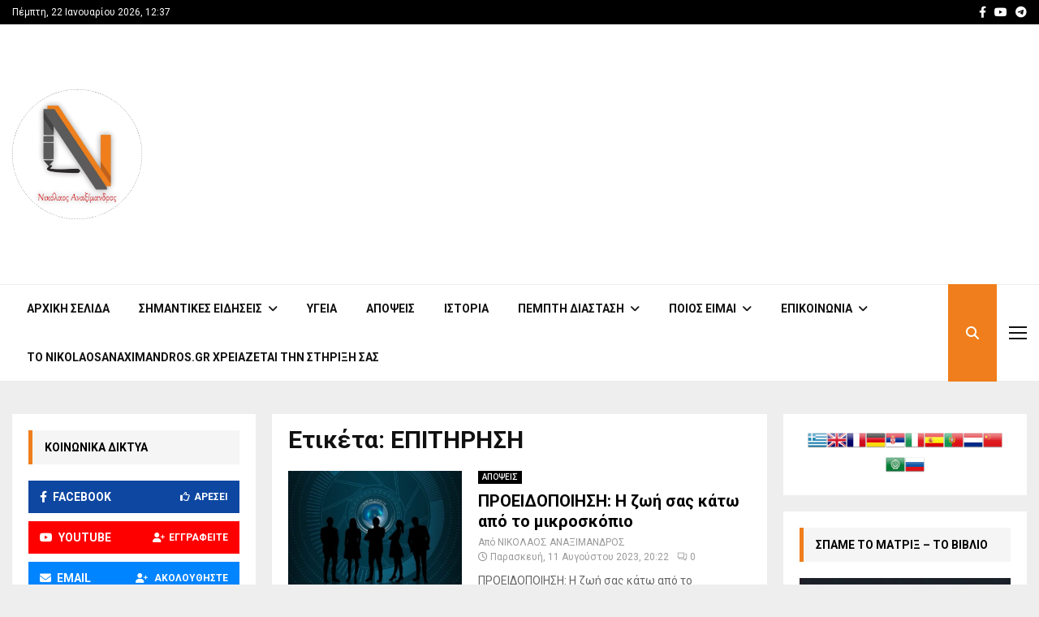

--- FILE ---
content_type: text/html; charset=utf-8
request_url: https://www.google.com/recaptcha/api2/aframe
body_size: 267
content:
<!DOCTYPE HTML><html><head><meta http-equiv="content-type" content="text/html; charset=UTF-8"></head><body><script nonce="nlrbV0JoxbFDS8jxRD2cbg">/** Anti-fraud and anti-abuse applications only. See google.com/recaptcha */ try{var clients={'sodar':'https://pagead2.googlesyndication.com/pagead/sodar?'};window.addEventListener("message",function(a){try{if(a.source===window.parent){var b=JSON.parse(a.data);var c=clients[b['id']];if(c){var d=document.createElement('img');d.src=c+b['params']+'&rc='+(localStorage.getItem("rc::a")?sessionStorage.getItem("rc::b"):"");window.document.body.appendChild(d);sessionStorage.setItem("rc::e",parseInt(sessionStorage.getItem("rc::e")||0)+1);localStorage.setItem("rc::h",'1769481901923');}}}catch(b){}});window.parent.postMessage("_grecaptcha_ready", "*");}catch(b){}</script></body></html>